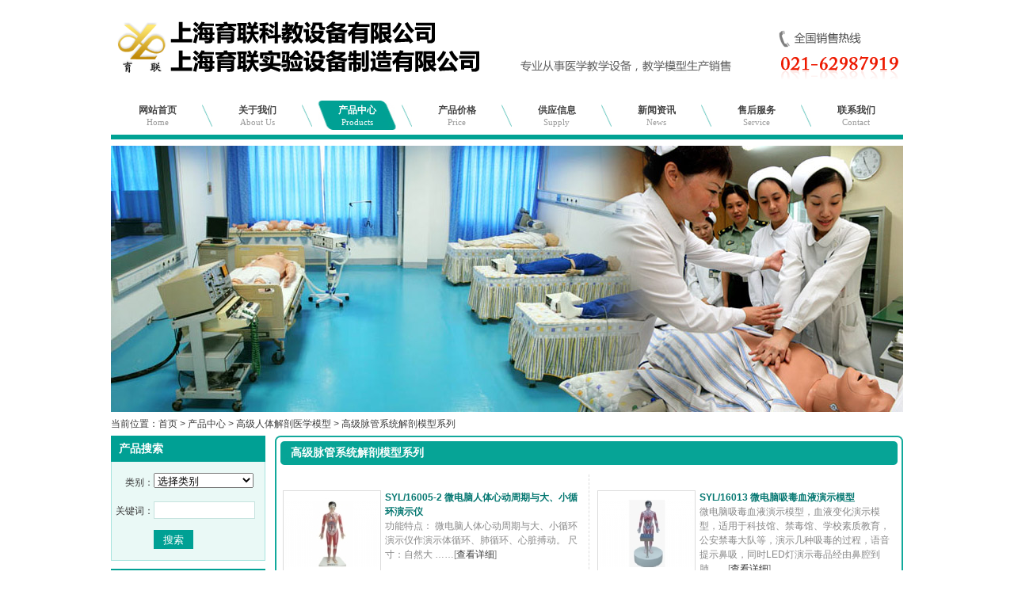

--- FILE ---
content_type: text/html
request_url: https://www.yxmxc.com/gjrt/mgxt_1.html
body_size: 23312
content:
<!DOCTYPE html PUBLIC "-//W3C//DTD XHTML 1.0 Transitional//EN" "http://www.w3.org/TR/xhtml1/DTD/xhtml1-transitional.dtd">
<html xmlns="http://www.w3.org/1999/xhtml">
<head>
<meta http-equiv="Content-Type" content="text/html; charset=utf-8" />
<title>高级脉管系统解剖模型系列-第1页-上海育联医学模型</title><meta name="keywords" content="" /><meta name="description" content="" />
<meta name="keywords" content="心肺复苏模拟人,医学教学模型" />
<meta name="description" content=心肺复苏模拟人,医学教学模型" />
<link href="/css/css.css" rel="stylesheet" type="text/css" />
</head>

<body id="product">
<div class="box_toper"><a href="/"><img src="/images/logo.gif" alt="育联科教设备Logo" /></a></div>
<ul class="box_menu">
<li class="first"><a href="/" class="m1">网站首页<br /><span>Home</span></a></li>
<li><a href="/about.html" class="m2">关于我们<br /><span>About Us</span></a></li>
<li><a href="/products/" class="m3">产品中心<br /><span>Products</span></a></li>
<li><a href="/price/" class="m4">产品价格<br /><span>Price</span></a></li>
<li><a href="/supply/" class="m5">供应信息<br /><span>Supply</span></a></li>
<li><a href="/news/" class="m6">新闻资讯<br /><span>News</span></a></li>
<li><a href="/service.html" class="m7">售后服务<br /><span>Service</span></a></li>
<li><a href="/contact.html" class="m8">联系我们<br /><span>Contact</span></a></li>
</ul>
<div class="box_banner"><img src="/images/banner.jpg" alt="育联科教设备Banner" /></div>
<div class="box_local">当前位置：<a href="/">首页</a>&nbsp;&gt;&nbsp;<a href="/products/">产品中心</a>&nbsp;&gt;&nbsp;<a href="https://www.yxmxc.com/gjrt/index.html">高级人体解剖医学模型</a>&nbsp;&gt;&nbsp;<a href="https://www.yxmxc.com/gjrt/mgxt_1.html">高级脉管系统解剖模型系列</a></div>
<div class="box_content">
  <div class="mainbox">
    <h3 class="pgtitle">高级脉管系统解剖模型系列</h3>
    <div class="content"><ul class="cpl"><li class="first"><a href="https://www.yxmxc.com/products/mgxt_D946.html" target="_blank"><img src="/uploadfile/npic/2016062310193917583.jpg" alt="SYL/16005-2 微电脑人体心动周期与大、小循环演示仪" /></a><a href="https://www.yxmxc.com/products/mgxt_D946.html" target="_blank" class="blue">SYL/16005-2 微电脑人体心动周期与大、小循环演示仪</a><br />功能特点：
微电脑人体心动周期与大、小循环演示仪作演示体循环、肺循环、心脏搏动。
尺寸：自然大
……[<a href="https://www.yxmxc.com/products/mgxt_D946.html" target="_blank" class="red">查看详细</a>]</li><li><a href="https://www.yxmxc.com/products/mgxt_D945.html" target="_blank"><img src="/uploadfile/npic/2016062310015774608.jpg" alt="SYL/16013 微电脑吸毒血液演示模型" /></a><a href="https://www.yxmxc.com/products/mgxt_D945.html" target="_blank" class="blue">SYL/16013 微电脑吸毒血液演示模型</a><br />微电脑吸毒血液演示模型，血液变化演示模型，适用于科技馆、禁毒馆、学校素质教育，公安禁毒大队等，演示几种吸毒的过程，语音提示鼻吸，同时LED灯演示毒品经由鼻腔到肺……[<a href="https://www.yxmxc.com/products/mgxt_D945.html" target="_blank" class="red">查看详细</a>]</li><li class="first"><a href="https://www.yxmxc.com/products/mgxt_D944.html" target="_blank"><img src="/uploadfile/npic/2016062309575885494.jpg" alt="SYL/16014 心脏传导系模型" /></a><a href="https://www.yxmxc.com/products/mgxt_D944.html" target="_blank" class="blue">SYL/16014 心脏传导系模型</a><br />心脏传导系模型功能特点：
SYL/16014 心脏传导系模型显示窦房结、房室结、传导束分布等，共分5部件。
尺寸：高23cm
材质：进口PVC材料

……[<a href="https://www.yxmxc.com/products/mgxt_D944.html" target="_blank" class="red">查看详细</a>]</li><li><a href="https://www.yxmxc.com/products/mgxt_D943.html" target="_blank"><img src="/uploadfile/npic/2016062015132231466.jpg" alt="SYL/16015 心脏收缩、舒张与瓣膜开闭演示模型" /></a><a href="https://www.yxmxc.com/products/mgxt_D943.html" target="_blank" class="blue">SYL/16015 心脏收缩、舒张与瓣膜开闭演示模型</a><br />功能特点：
心脏收缩、舒张与瓣膜开闭演示模型显示心房、心室收缩舒张与瓣膜关系。
尺寸：655×455×10mm
材质：进口PVC材料
&nbsp;
&……[<a href="https://www.yxmxc.com/products/mgxt_D943.html" target="_blank" class="red">查看详细</a>]</li><li class="first"><a href="https://www.yxmxc.com/products/mgxt_D942.html" target="_blank"><img src="/uploadfile/npic/2016062015103330080.jpg" alt="SYL/16016 先天性心脏畸形模型（5部件）" /></a><a href="https://www.yxmxc.com/products/mgxt_D942.html" target="_blank" class="blue">SYL/16016 先天性心脏畸形模型（5部件）</a><br />功能特点：
先天性心脏畸形模型（5部件）显示法乐氏四联症，每套5只。
尺寸：放大
材质：进口PVC材料


……[<a href="https://www.yxmxc.com/products/mgxt_D942.html" target="_blank" class="red">查看详细</a>]</li><li><a href="https://www.yxmxc.com/products/mgxt_D777.html" target="_blank"><img src="/uploadfile/npic/2015040110425992779.jpg" alt="SYL/16001 血液循环模型" /></a><a href="https://www.yxmxc.com/products/mgxt_D777.html" target="_blank" class="blue">SYL/16001 血液循环模型</a><br />血液循环模型显示全身血液循环的主要动脉和静脉等结构，共有81个部位指示标志。
尺寸：自然尺寸的1/2，高86cm，宽30cm，厚5cm
材质：进口PVC材料……[<a href="https://www.yxmxc.com/products/mgxt_D777.html" target="_blank" class="red">查看详细</a>]</li><li class="first"><a href="https://www.yxmxc.com/products/mgxt_D776.html" target="_blank"><img src="/uploadfile/npic/2015040110374696079.jpg" alt="SYL/16002 动脉与静脉解剖放大模型" /></a><a href="https://www.yxmxc.com/products/mgxt_D776.html" target="_blank" class="blue">SYL/16002 动脉与静脉解剖放大模型</a><br />动脉与静脉解剖放大模型显示局部动脉和静脉放大结构，共有23个部位指示标志。 
尺寸：放大，高57cm，宽31cm，厚21.5cm 
材质：进口PVC材料、进……[<a href="https://www.yxmxc.com/products/mgxt_D776.html" target="_blank" class="red">查看详细</a>]</li><li><a href="https://www.yxmxc.com/products/mgxt_D775.html" target="_blank"><img src="/uploadfile/npic/2015040110335149309.jpg" alt="SYL/16003 大、小循环电动模型" /></a><a href="https://www.yxmxc.com/products/mgxt_D775.html" target="_blank" class="blue">SYL/16003 大、小循环电动模型</a><br />心脏作冠状切面，显示心脏左、右心房，左、右心室整个心动周期内的搏动状况与血液循环的生理机制。本模型模拟人体心脏心动周期的活动，利用灯光的流动，演示血液在血管内流……[<a href="https://www.yxmxc.com/products/mgxt_D775.html" target="_blank" class="red">查看详细</a>]</li><li class="first"><a href="https://www.yxmxc.com/products/mgxt_D774.html" target="_blank"><img src="/uploadfile/npic/2015040110274765742.jpg" alt="SYL/16004 电动心脏搏动与血液循环模型" /></a><a href="https://www.yxmxc.com/products/mgxt_D774.html" target="_blank" class="blue">SYL/16004 电动心脏搏动与血液循环模型</a><br />电动心脏搏动与血液循环模型示教内容：
1.模型按人体冠状面位置，能表示心脏、瓣膜、肺脏、肾、胃、肠等脏器在人体中的相对位置。为了突出演示血循环和心博周 期，把……[<a href="https://www.yxmxc.com/products/mgxt_D774.html" target="_blank" class="red">查看详细</a>]</li><li><a href="https://www.yxmxc.com/products/mgxt_D773.html" target="_blank"><img src="/uploadfile/npic/2015040110224770307.jpg" alt="SYL/16005/1 微电脑人体心动周期与大、小循环演示仪" /></a><a href="https://www.yxmxc.com/products/mgxt_D773.html" target="_blank" class="blue">SYL/16005/1 微电脑人体心动周期与大、小循环演示仪</a><br />演示人体循环、肺循环、心脏搏动
产品为成人女性，模型身高100CM，宽58CM，总体连底座为58x36x118CM,质材后部采用增强塑料,前部为PVC塑料。动……[<a href="https://www.yxmxc.com/products/mgxt_D773.html" target="_blank" class="red">查看详细</a>]</li><li class="first"><a href="https://www.yxmxc.com/products/jjjn_D772.html" target="_blank"><img src="/uploadfile/npic/2015040110182629933.jpg" alt="SYL/16006 成人心脏解剖放大模型" /></a><a href="https://www.yxmxc.com/products/jjjn_D772.html" target="_blank" class="blue">SYL/16006 成人心脏解剖放大模型</a><br />成人心脏解剖放大模型由主动脉弓和心房、心室冠状剖面等3个部件组成，并显示心房、心室以及二尖瓣、三尖瓣、主动脉瓣和肺动脉瓣等结构，共有48个部位指示标志。
尺寸……[<a href="https://www.yxmxc.com/products/jjjn_D772.html" target="_blank" class="red">查看详细</a>]</li><li><a href="https://www.yxmxc.com/products/mgxt_D771.html" target="_blank"><img src="/uploadfile/npic/2015040110093582787.jpg" alt="SYL/16007 心脏解剖放大模型" /></a><a href="https://www.yxmxc.com/products/mgxt_D771.html" target="_blank" class="blue">SYL/16007 心脏解剖放大模型</a><br />心脏解剖放大模型由心房、心室冠状剖面和右心耳、左心房等4个部件组成，并显示心房、心室以及二尖瓣、三尖瓣、主动脉瓣和肺动脉瓣等结构，共有25个部位指示标志。
尺……[<a href="https://www.yxmxc.com/products/mgxt_D771.html" target="_blank" class="red">查看详细</a>]</li><li class="first"><a href="https://www.yxmxc.com/products/mgxt_D770.html" target="_blank"><img src="/uploadfile/npic/2015040110033376042.jpg" alt="SYL/16008 儿童心脏解剖放大模型" /></a><a href="https://www.yxmxc.com/products/mgxt_D770.html" target="_blank" class="blue">SYL/16008 儿童心脏解剖放大模型</a><br />儿童心脏解剖放大模型由心房、心室冠状剖面两部件组成，并显示心房、心室以及二尖瓣、三尖瓣、主动脉瓣和肺动脉瓣等结构，共有25个部位指示标志。
尺寸：放大1倍，高……[<a href="https://www.yxmxc.com/products/mgxt_D770.html" target="_blank" class="red">查看详细</a>]</li><li><a href="https://www.yxmxc.com/products/mgxt_D769.html" target="_blank"><img src="/uploadfile/npic/2015040109584951418.jpg" alt="SYL/16010 电动门静脉侧支循环模型" /></a><a href="https://www.yxmxc.com/products/mgxt_D769.html" target="_blank" class="blue">SYL/16010 电动门静脉侧支循环模型</a><br />演示正常回流及受阻后侧支循环
尺寸：490×230×910cm
显示内容
&nbsp;&nbsp; 1.门静脉的回流
&nbsp;&nbsp; 2.上下……[<a href="https://www.yxmxc.com/products/mgxt_D769.html" target="_blank" class="red">查看详细</a>]</li><li class="first"><a href="https://www.yxmxc.com/products/mgxt_D768.html" target="_blank"><img src="/uploadfile/npic/2016062310054090110.jpg" alt="SYL/16012 心脏传导系电动模型" /></a><a href="https://www.yxmxc.com/products/mgxt_D768.html" target="_blank" class="blue">SYL/16012 心脏传导系电动模型</a><br />灯光显示心脏传导系各组成部分的位置分布；(窦房结、结间束、房室结、房室束、右束支、以及变异的副传导束等)
二十种心律的心电图，并与相应的心脏传导系统同时显示，……[<a href="https://www.yxmxc.com/products/mgxt_D768.html" target="_blank" class="red">查看详细</a>]</li><li><a href="https://www.yxmxc.com/products/sjxt_D706.html" target="_blank"><img src="/uploadfile/npic/2015033015450621279.jpg" alt="SYL/16009 电动心神经支配模型" /></a><a href="https://www.yxmxc.com/products/sjxt_D706.html" target="_blank" class="blue">SYL/16009 电动心神经支配模型</a><br />演示人体心脏的神经支配、传导和血压调节关系
模型尺寸：自然放大模型材质：进口PVC材料、进口油漆&nbsp; 


……[<a href="https://www.yxmxc.com/products/sjxt_D706.html" target="_blank" class="red">查看详细</a>]</li><li class="first"><a href="https://www.yxmxc.com/products/nfmx_D696.html" target="_blank"><img src="/uploadfile/npic/2015033014131985019.jpg" alt="SYL/16011 淋巴系统模型" /></a><a href="https://www.yxmxc.com/products/nfmx_D696.html" target="_blank" class="blue">SYL/16011 淋巴系统模型</a><br />该医学模型显示淋巴系统的组成和结构特点，共有63个部位指示标志
尺寸：高76cm,宽49cm,厚8.5cm
材质：进口PVC材料、进口油漆、电脑配色、高级彩……[<a href="https://www.yxmxc.com/products/nfmx_D696.html" target="_blank" class="red">查看详细</a>]</li><li><a href="https://www.yxmxc.com/products/mgxt_D86.html" target="_blank"><img src="/uploadfile/npic/2016062015024570244.jpg" alt="SYL/16017 心脏搭桥模型" /></a><a href="https://www.yxmxc.com/products/mgxt_D86.html" target="_blank" class="blue">SYL/16017 心脏搭桥模型</a><br />
心脏搭桥模型功能特点：
心脏搭桥模型显示心脏搭桥演示。
尺寸：230×110×110mm
材质：进口PVC材料
 
 
……[<a href="https://www.yxmxc.com/products/mgxt_D86.html" target="_blank" class="red">查看详细</a>]</li></ul></div>
    <div class="pagelist"><span>共18个产品</span><a href="mgxt_1.html" class="prev">上页</a><a href="mgxt_1.html" class="cur">1</a><a href="mgxt_1.html" class="next">下页</a></div>
  </div>
  <div class="navbox">
    <form action="/search.asp" method="get">
    <div class="search">
      <h4>产品搜索</h4>
      <ul>
      <li class="dt">类别：</li><li class="dl"><select name="c"><option value="">选择类别</option><option value="1">医学急救技能训练模型</option><option value="17">临床综合技能训练模型</option><option value="11">护理专业技能训练模型</option><option value="23">妇幼儿专业技能训练模型</option><option value="30">儿科技能训练模型</option><option value="62">诊断技能训练模型</option><option value="36">人体解剖教学模型</option><option value="50">医学多媒体教学系列</option><option value="51">口腔专科医学训练模型</option><option value="55">中医针灸技能训练模型</option><option value="58">医学急救培训模型及急救器材</option><option value="68">高级人体解剖医学模型</option></select></li>
      <li class="dt">关键词：</li><li class="dl"><input type="text" name="k" class="input" /></li>
      <li class="dt"></li><li class="dl"><input type="submit" value="搜索"  class="submit"/></li>
      </ul>
    </div>
    </form>
    <div class="navlist">
      <h4>产品类别导航</h4>
      <ul>
      <li class="first"><a href="https://www.yxmxc.com/jjjn/">医学急救技能训练模型</a></li><li class="scate" style="display:none;"><a href="https://www.yxmxc.com/jjjn/xffs_1.html">心肺复苏模拟人</a><br /><a href="https://www.yxmxc.com/jjjn/qgcg_1.html">气管插管训练模型</a><br /><a href="https://www.yxmxc.com/jjjn/csjh_1.html">创伤救护技能训练模型</a><br /><a href="https://www.yxmxc.com/jjjn/zkjn_1.html">专科诊断技能训练模型</a><br /><a href="https://www.yxmxc.com/jjjn/jjjn_1.html">其他急救技能训练设备</a><br /><a href="https://www.yxmxc.com/jjjn/yxmt_1.html">医学多媒体教学系统</a><br /></li><li><a href="https://www.yxmxc.com/lcjn/">临床综合技能训练模型</a></li><li class="scate" style="display:none;"><a href="https://www.yxmxc.com/lcjn/ccjn_1.html">穿刺技能训练模型</a><br /><a href="https://www.yxmxc.com/lcjn/nwjc_1.html">各内外检查训练模型</a><br /><a href="https://www.yxmxc.com/lcjn/qkfhbz_1.html">切开缝合包扎打结训练模型</a><br /><a href="https://www.yxmxc.com/lcjn/ssjnxl_1.html">手术类技能及训练模型</a><br /><a href="https://www.yxmxc.com/lcjn/wgjc_1.html">五官检查训练模型</a><br /></li><li><a href="https://www.yxmxc.com/hlzy/">护理专业技能训练模型</a></li><li class="scate" style="display:none;"><a href="https://www.yxmxc.com/hlzy/zyhlr_1.html">专业护理人训练模型</a><br /><a href="https://www.yxmxc.com/hlzy/cczs_1.html">静脉穿刺及注射技能训练模型</a><br /><a href="https://www.yxmxc.com/hlzy/xcwdns_1.html">洗肠胃导尿术技能训练模型</a><br /><a href="https://www.yxmxc.com/hlzy/xtqghl_1.html">吸痰术及气管护理模型</a><br /><a href="https://www.yxmxc.com/hlzy/cshl_1.html">创伤（外科）护理模型</a><br /></li><li><a href="https://www.yxmxc.com/fyezy/">妇幼儿专业技能训练模型</a></li><li class="scate" style="display:none;"><a href="https://www.yxmxc.com/fyezy/fmjn_1.html">分娩综合技能训练模型</a><br /><a href="https://www.yxmxc.com/fyezy/hyqkfh_1.html">子宫会阴训练模型</a><br /><a href="https://www.yxmxc.com/fyezy/rfscz_1.html">乳房视触诊检查训练模型</a><br /><a href="https://www.yxmxc.com/fyezy/xsehl_1.html">新生儿护理训练模型</a><br /><a href="https://www.yxmxc.com/fyezy/jhsyby_1.html">计划生育、避孕训练模型</a><br /></li><li><a href="https://www.yxmxc.com/ekjnxl/">儿科技能训练模型</a></li><li class="scate" style="display:none;"><a href="https://www.yxmxc.com/ekjnxl/ekxffs_1.html">儿科心肺复苏模型</a><br /><a href="https://www.yxmxc.com/ekjnxl/ekqgcg_1.html">儿科气管插管训练模型</a><br /><a href="https://www.yxmxc.com/ekjnxl/ekjdmcc_1.html">儿科静动脉穿刺训练模型</a><br /><a href="https://www.yxmxc.com/ekjnxl/ekccjn_1.html">儿科穿刺术训练模型</a><br /></li><li><a href="https://www.yxmxc.com/ZDJN/">诊断技能训练模型</a></li><li class="scate" style="display:none;"><a href="https://www.yxmxc.com/ZDJN/zdjn_1.html">诊断技能训练系统模型</a><br /><a href="https://www.yxmxc.com/ZDJN/zdjnjx_1.html">诊断技能教学系统</a><br /><a href="https://www.yxmxc.com/ZDJN/zdmn_1.html">诊断模拟仪器</a><br /></li><li><a href="https://www.yxmxc.com/rtjp/">人体解剖教学模型</a></li><li class="scate" style="display:none;"><a href="https://www.yxmxc.com/rtjp/ztjp_1.html">系统解剖模型</a><br /><a href="https://www.yxmxc.com/rtjp/ydxt_1.html">运动系统解剖模型</a><br /><a href="https://www.yxmxc.com/rtjp/xhxt_1.html">消化系统解剖模型</a><br /><a href="https://www.yxmxc.com/rtjp/hxxt_1.html">呼吸系统解剖模型</a><br /><a href="https://www.yxmxc.com/rtjp/mnxt_1.html">泌尿系统解剖模型</a><br /><a href="https://www.yxmxc.com/rtjp/szxt_1.html">生殖系统解剖模型</a><br /><a href="https://www.yxmxc.com/rtjp/mgxt_1.html">脉管系统解剖模型</a><br /><a href="https://www.yxmxc.com/rtjp/gjq_1.html">感觉器解剖模型</a><br /><a href="https://www.yxmxc.com/rtjp/sjxt_1.html">神经系统解剖模型</a><br /><a href="https://www.yxmxc.com/rtjp/nfmxt_1.html">内分泌系统解剖模型</a><br /><a href="https://www.yxmxc.com/rtjp/dcjp_1.html">断层解剖模型</a><br /><a href="https://www.yxmxc.com/rtjp/zzpt_1.html">组织胚胎解剖模型</a><br /><a href="https://www.yxmxc.com/rtjp/jbxt_1.html">局部系统解剖模型</a><br /><a href="https://www.yxmxc.com/rtjp/rtjpfd_1.html">人体解剖浮雕模型</a><br /><a href="https://www.yxmxc.com/rtjp/dzwjp_1.html">生物模型或解剖浮雕模型</a><br /></li><li><a href="https://www.yxmxc.com/yxdmt/">医学多媒体教学系列</a></li><li class="scate" style="display:none;"></li><li><a href="https://www.yxmxc.com/kqzk/">口腔专科医学训练模型</a></li><li class="scate" style="display:none;"><a href="https://www.yxmxc.com/kqzk/jkyc_1.html">健康牙齿模型</a><br /><a href="https://www.yxmxc.com/kqzk/bbyc_1.html">病变牙齿模型</a><br /><a href="https://www.yxmxc.com/kqzk/ycjzgd_1.html">牙齿矫正固定模型</a><br /><a href="https://www.yxmxc.com/kqzk/kqqj_1.html">口腔清洁护理模型</a><br /></li><li><a href="https://www.yxmxc.com/zyzj/">中医针灸技能训练模型</a></li><li class="scate" style="display:none;"><a href="https://www.yxmxc.com/zyzj/rtzj_1.html">人体针灸训练模型</a><br /><a href="https://www.yxmxc.com/zyzj/zjxl_1.html">各部位针灸训练模型</a><br /><a href="https://www.yxmxc.com/zyzj/dwzj_1.html">动物针灸训练模型</a><br /><a href="https://www.yxmxc.com/zyzj/zyjn_1.html">中医技能训练仪器</a><br /></li><li><a href="https://www.yxmxc.com/yxjj/">医学急救培训模型及急救器材</a></li><li class="scate" style="display:none;"></li><li><a href="https://www.yxmxc.com/gjrt/" class="cur">高级人体解剖医学模型</a></li><li class="scate" style="display:;"><a href="https://www.yxmxc.com/gjrt/xtjp_1.html">高级系统解剖模型系列</a><br /><a href="https://www.yxmxc.com/gjrt/hxxt_1.html">高级呼吸系统解剖模型系列</a><br /><a href="https://www.yxmxc.com/gjrt/mgxt_1.html" class="cur">高级脉管系统解剖模型系列</a><br /><a href="https://www.yxmxc.com/gjrt/gjqj_1.html">高级感觉器解剖模型系列</a><br /><a href="https://www.yxmxc.com/gjrt/sjxt_1.html">高级神经系统解剖模型系列</a><br /><a href="https://www.yxmxc.com/gjrt/xhxt_1.html">高级消化系统解剖模型系列</a><br /><a href="https://www.yxmxc.com/gjrt/mnxt_1.html">高级泌尿系统解剖模型</a><br /><a href="https://www.yxmxc.com/gjrt/szxt_1.html">高级生殖系统解剖模型系列</a><br /><a href="https://www.yxmxc.com/gjrt/ydxt_1.html">高级运动系统解剖模型系列</a><br /><a href="https://www.yxmxc.com/gjrt/nfmx_1.html">高级内分泌系统解剖模型系列</a><br /><a href="https://www.yxmxc.com/gjrt/dcjp_1.html">高级断层解剖模型系列</a><br /><a href="https://www.yxmxc.com/gjrt/zzpt_1.html">高级组织胚胎解剖模型系列</a><br /><a href="https://www.yxmxc.com/gjrt/xjpx_1.html">高级系统局部解剖学系列</a><br /></li>
      </ul>
    </div>
    <div class="contact">
      <H4>联系我们</H4>
<UL>
<LI class=online><A href="tencent://message/?uin=893786677&amp;Site=www.yxmxc.com&amp;Menu=yes">893786677</A>&nbsp; <A href="tencent://message/?uin=893786677&amp;Site=www.yxmxc.com&amp;Menu=yes">877568833</A> 
<LI class=tel>021-62987919 
<LI>18930537827&nbsp; 
<LI><A href="mailto:877568833@qq.com">877568833@qq.com</A> </LI></UL>
    </div>
  </div>
  <div class="clear"></div>
</div>
<div class="box_footer">
  <div class="footer">
    <div class="copy">版权所有 2005-2025 @ 上海育联科教设备有限公司 All Rights Reserved   <br />地址：上海市灵石路118号   邮编：200072   电话：021-62987919</div>
<div class="txtlink"><a href="/sitemap.html">站点地图</a>|<a href="#">网站统计</a>|<a href="/contact.html">联系我们</a></div>
<div class="hot"><A href="/jjjn/xffs_1.html" target=_blank><FONT style="COLOR: #10ACA5">心肺复苏模型</FONT></A></div>
<div><a href="http://wap.scjgj.sh.gov.cn/businessCheck/verifKey.do?showType=extShow&serial=9031000020190120210843000003595114-SAIC_SHOW_310000-2021101215483911656&signData=MEYCIQD3JcHgwMeBA3A8l3wdCvOVp4W+zUmsnhEOzL0straPPAIhANgBBMgNi1tBVp5lzoNL4bR18R/maXllRQA3h/5uC57r
"><img src="/images/lz2.jpg"  alt="上海育联公司网上亮照"/></a></div>
  </div>
  <div class="clear"></div>
</div>
</body>
</html>

--- FILE ---
content_type: text/css
request_url: https://www.yxmxc.com/css/css.css
body_size: 13249
content:
@charset "utf-8";
*{margin:0; padding:0;}
img{border:0;}
ul,li{list-style:none;}
.clear{clear:both;}
body{color:#393939; font-family:Arial, Helvetica, sans-serif; font-size:12px; text-align:center;}
a:link,a:visited{color:#393939; text-decoration:none;}
a:hover{color:#047771;}
a.blue:link,a.blue:visited{color:#047771; text-decoration:none;}
a.blue:hover{color:#00A293; text-decoration:underline;}
a.white:link,a.white:visited{color:#fff; text-decoration:none;}
a.white:hover{text-decoration:underline;}
h3,h4{font-family:"Microsoft YaHei"; font-size:14px;}
.box_toper{width:1000px; height:121px; margin:0 auto; text-align:left; background:url(../images/bg.gif) no-repeat right top;}
.box_menu{width:995px; height:49px; margin:0 auto; padding:0 3px 0 2px; border-bottom:#00A293 6px solid; margin-bottom:8px; font-family:"Microsoft YaHei";}
.box_menu li{width:113px; float:left; height:37px; background:url(../images/bg.gif) no-repeat left -120px; padding:6px 0 6px 13px; text-align:center; font-weight:bold;}
.box_menu .first{padding-left:0; background:none;}
.box_menu li span{color:#9A9A9A; font-weight:normal; font-size:11px;}
.box_menu li a{display:block; width:113px; height:32px; padding-top:5px; line-height:15px; color:#444;}
.box_menu li a:hover{background:url(../images/bg.gif) no-repeat center -169px; color:#FFFFFF;}
.box_menu li a:hover span{color:#FFFFFF;}
#home .box_menu li a.m1,#about .box_menu li a.m2,#product .box_menu li a.m3,#supply .box_menu li a.m5,#price .box_menu li a.m4,#news .box_menu li a.m6,#service .box_menu li a.m7,#contact .box_menu li a.m8{background:url(../images/bg.gif) no-repeat center -169px; color:#FFFFFF;}
#home .box_menu li a.m1 span,#about .box_menu li a.m2 span,#product .box_menu li a.m3 span,#supply .box_menu li a.m5 span,#price .box_menu li a.m4 span,#news .box_menu li a.m6 span,#service .box_menu li a.m7 span,#contact .box_menu li a.m8 span{color:#FFFFFF;}
.box_banner{margin-bottom:10px;}
.box_content{width:1000px; margin:0 auto; margin-bottom:10px;}
.midbox{width:504px; margin-left:207px; margin-right:289px; position:absolute; !margin-left:-252px;}
.about,.product{width:504px; background:url(../images/bg.gif) no-repeat -3px bottom; margin-bottom:8px;}
.about h3,.product h3{width:300px; float:left; height:30px; line-height:30px; background:url(../images/bg.gif) no-repeat -3px -504px; text-align:left; color:#FFFFFF; padding-left:20px; padding-top:7px;}
.about h3 span,.product h3 span{font-size:12px; font-weight:normal; padding-left:5px;}
.about h4,.product h4{width:164px; float:right; height:30px; line-height:30px; background:url(../images/bg.gif) no-repeat -323px -504px; text-align:right; font-size:12px; font-weight:normal; padding-right:20px; padding-top:7px;}
.about .txt{width:484px; padding:10px; float:left; text-align:left; line-height:24px;}
.about .txt img{float:left; margin-right:5px;}
.product{margin-bottom:0;}
.product ul{width:484px; padding:0 10px; float:left;}
.product ul li{width:484px; float:left; text-align:left; line-height:20px; padding:8px 0; border-top:#ddd 1px dashed;}
.product ul li a{font-weight:bold;}
.product ul .first{border:none;}
.product ul li img{float:left; margin-right:5px; height:83px; width:114px;}
.navbox{width:195px; float:left;}
.search,.navlist{width:195px; float:left; background-color:#EAF9F6; margin-bottom:10px;}
.search h4,.navlist h4,.newslist h4,.video h4,.contact h4{width:185px; padding-left:10px; text-align:left; line-height:33px; background-color:#00A094; color:#FFFFFF; float:left;}
.search ul{width:193px; float:left; border:#A8E4DE 1px solid; border-top:none; padding:8px 0;}
.search .dt{width:53px; float:left; line-height:36px; height:36px; text-align:right;}
.search .dl{width:130px; float:left; height:30px; text-align:left; padding-top:6px;}
.search .dl select{width:126px;}
.search .dl .input{width:126px; border:#C5E2DE 1px solid; height:20px; line-height:20px;}
.search .dl .submit{width:50px; height:24px; line-height:24px; border:#00A094 1px solid; background-color:#00A094; color:#FFFFFF;}
.navlist ul,.contact ul{width:183px; float:left; border:#A8E4DE 1px solid; border-top:none; padding:8px 5px;}
.navlist ul{padding-top:2px; padding-bottom:5px;}
.navlist ul li{width:166px; line-height:37px; float:left; clear:both; height:37px; overflow:hidden; text-align:left; padding-left:17px; border-top:#A8E4DE 1px solid; background:url(../images/bg.gif) no-repeat -12px -223px;}
.navlist ul .first{border-top:none;}
.navlist ul .scate{width:166px; float:left; text-align:left; padding-left:17px; margin-top:-8px; padding-bottom:10px; clear:both; line-height:24px; height:auto; border-top:none; background:none;}
.navlist ul .scate dl{line-height:24px; height:24px; overflow:hidden; float:left; width:166px;}
.navlist ul .scate dl a{color:#047771; text-decoration:none;}
.navlist ul .scate dl a.blue:hover{color:#00A293; text-decoration:underline;}
.navlist ul a.cur{font-weight:bold;}
.newsbox{width:277px; float:right;}
.contact{width:195px; float:right; background-color:#EAF9F6;}
.newslist,.video,#home .contact{width:277px; float:right; background-color:#EAF9F6; margin-bottom:10px;}
.newslist h4,.video h4,#home .contact h4{width:267px;}
.newslist h4 span,.video h4 span{float:left;}
.newslist h4 a,.video h4 a{float:right; font-size:12px; font-weight:normal; padding-right:10px;}
.newslist ul,.video div,#home .contact ul{width:265px; float:left; border:#A8E4DE 1px solid; border-top:none; padding:5px;}
.newslist ul{padding:0 5px;}
.newslist ul li{float:left; border-bottom:#D1F0EC 1px dashed; line-height:28px; text-align:left;}
.newslist ul .tt{width:190px; background:url(../images/bg.gif) no-repeat 2px -459px; padding-left:10px;}
.newslist ul .td{width:65px; text-align:right; color:#9B9B9B;}
.contact ul{background:url(../images/bg.gif) no-repeat -10px -290px;}
#home .contact ul{background:url(../images/bg.gif) no-repeat left -290px;}
.contact ul li{width:148px; float:left; padding:5px 0 5px 35px; height:28px; line-height:28px; text-align:left; font-size:14px; font-weight:bold; color:#444;}
#home .contact ul li{width:215px; padding:5px 0 5px 50px;}
.contact ul .online{border-bottom:#CCC 1px solid;}
#home .contact ul .online img{margin-right:8px;}
.contact ul .tel{border-top:#fff 1px solid;}
#home .navlist,.contact{margin-bottom:0;}
.box_local{width:1000px; margin:0 auto; text-align:left; line-height:30px; margin-top:-10px;}
.mainbox{width:793px; float:right; background:url(../images/lbg.gif) no-repeat center bottom; min-height:600px; padding-bottom:10px;}
.pgtitle{width:773px; float:left; background:url(../images/lbg.gif) no-repeat center top; height:30px; line-height:30px; padding-top:7px; padding-bottom:2px; padding-left:20px; text-align:left; color:#fff;}
.content{width:773px; padding:10px; float:left; line-height:24px; text-align:left;}
.txtcont{min-height:400px;}
.cpl{width:773px; float:left;}
.cpl li{width:376px; float:left; padding:20px 0 20px 10px; line-height:18px; color:#888; border-bottom:#dcdcdc 1px dashed;}
.cpl .first{width:376px; padding:20px 10px 20px 0; border-right:#dcdcdc 1px dashed;}
.cpl li img{width:120px; height:105px; float:left; margin-right:5px; padding:1px; border:#dcdcdc 1px solid;}
.cpl li a.blue{font-weight:bold;}
.artlist{width:773px; float:left;}
.artlist li{float:left; line-height:26px; text-align:left;}
.artlist .tt{width:693px; font-weight:bold; background:url(../images/bg.gif) no-repeat 2px -462px; padding-left:10px;}
.artlist .td{width:70px; text-align:right; color:#999999; font-size:12px;}
.artlist .txt{width:773px; font-size:12px; color:#999999; line-height:22px; border-bottom:#dcdcdc 1px dashed; padding:6px 0 10px 0; margin-bottom:10px; float:left;}
.artlist .txt a.red{color:#FF0000;}
.artlist .txt a.red:hover{color:#00968F;}
.vlist{width:773px; float:left;}
.vlist li{border-bottom:#dcdcdc 1px dashed;}
.vlist li span{float:right; color:#999999;}
#supply .artlist .txt{display:none;}
#supply .artlist .tt{font-weight:normal; border-bottom:#dcdcdc 1px dashed; line-height:28px;}
#supply .artlist .td{border-bottom:#dcdcdc 1px dashed; line-height:28px;}
.headtitle{width:773px; float:left; line-height:30px; text-align:center; font-size:18px;}
#supply .headtitle{border-bottom:#CCCCCC 1px dashed;}
.subtitle{width:773px; float:left; font-size:12px; text-align:center; color:#999; font-weight:normal; border-top:#CCCCCC 1px dashed; margin-top:8px; line-height:36px;}
.pagelist{width:773px; float:left; text-align:center; color:#666; font-size:12px; padding:8px 0; margin:0 10px; word-break:break-all; word-wrap:break-word;}
.pagelist a{border:#CCCCCC 1px solid; padding:2px 5px; line-height:24px; margin:3px;}
.pagelist a.cur{background-color:#eee; color:#999999;}
.detailmore,.vtxt{width:773px; float:left; font-size:14px; padding:10px; text-align:center;}
.prevnext{width:773px; float:left; font-size:12px; padding:5px 0; margin:0 10px; border-top:#dcdcdc 1px dashed; background-color:#f7f7f7;}
.prevnext li{width:386px; float:left; line-height:24px; text-align:left;}
#product .prevnext li{width:773px;}
.xglist{width:773px; float:left; font-size:12px; border-top:#dcdcdc 1px dashed; padding:5px 0; margin:0 10px; text-align:left;}
.xglist li{float:left; width:386px; line-height:24px;}
.xglist .td{display:none;}
.xglist h5{font-size:14px; line-height:28px;}
.pricetxt{width:773px; float:left; background-color:#E5E5E5;}
.pricetxt td{padding:0 4px; background-color:#f7f7f7; height:26px; line-height:26px;}
.pricetxt .tl{text-align:left;}
.pricetxt .tr{text-align:right;}
.pricetxt .tbh td{font-weight:bold; height:26px; line-height:26px; background-color:#eee;}
.pricetxt .tbi td{background-color:#FFFFFF;}
.pictxt{width:773px; line-height:22px; text-align:left; float:left; }
.pictxt li{width:245px; float:left; margin:0 0 10px 15px; color:#666666; height:210px; display:inline; text-align:center;}
.pictxt .first{margin-left:3px;}
.pictxt li img{width:238px; height:167px;  border:#DDDDDD 1px solid; margin-bottom:3px;}
.pictxt li a:link,.pictxt li a:visited{color:#666; line-height:16px; white-space:nowrap;}
.pictxt li a:hover{color:#31538D;}
.content .img{width:400px; height:284px; float:left; padding:1px; border:#dcdcdc 1px solid; margin-right:10px;}
.cptitle{width:358px; float:left; font-size:18px; line-height:30px; text-align:left; border-bottom:#A6A6A6 1px dotted;}
.mainvar{width:358px; float:left; border-bottom:#A6A6A6 1px dotted; padding:6px 0;}
.mainvar li{width:179px; float:left; height:30px; line-height:30px; text-align:left; margin:0; padding:0;}
.mainvar .first{width:179px;}
.secondvar{width:358px; float:left}
.secondvar li{width:343px; float:left; padding:5px 0; padding-left:15px; height:30px; line-height:30px; border-bottom:#EFEFEF 1px solid; text-align:left; color:#666666; background:url(../images/icon_ndot.gif) no-repeat 5px 18px; margin:0;}
.secondvar li span{font-size:16px; color:#FF3300;}
.detitle{width:773px; float:left; margin:0 10px; border-bottom:#047771 1px solid;}
.detitle li{float:left; margin:20px 4px 0 4px; height:auto;}
.detitle .mover{width:127px; text-align:center; font-size:14px; font-weight:bold; line-height:30px; height:30px; background-color:#047771; color:#FFFFFF;}
.detitle .mout{width:127px; text-align:center; font-size:14px; font-weight:bold; line-height:30px; height:30px; background-color:#f1f1f1; color:#333;}
.box_link{width:1000px; margin:0 auto; text-align:left; line-height:22px; margin-bottom:10px;}
.box_link span{display:block; width:1000px; font-size:14px; font-weight:bold; color:#047771; line-height:30px; height:30px; border-bottom:#DCDCDC 1px solid; margin-bottom:5px;}
.box_link a{padding-right:8px;}
.box_footer{width:100%; background-color:#10ACA5;}
.footer{width:1000px; margin:0 auto;}
.copy{width:600px; float:left; line-height:22px; text-align:left; color:#FFFFFF; padding:10px 0;}
.txtlink{width:400px; float:left; line-height:59px; height:59px; text-align:right; color:#FFFFFF; padding-top:5px;}
.box_footer a{color:#FFFFFF; padding:0 8px;}
.box_footer a:hover{color:#CCCCCC;}

.smbgc{width:1000px; margin:0 auto; text-align:center; font-size:18px; font-weight:bold; clear:both; padding:20px 0; border-top:#dcdcdc 1px dashed;}
.smabouttxt{width:1000px; margin:0 auto; text-align:left;}
.smabout,.smdr,.smkays,.smnews,.smvideo,.smkfal{width:1000px; clear:both; padding-bottom:15px;}
.smabout h3{float:left; white-space:nowrap; padding:0 5px; line-height:22px; border:#f1f1f1 1px solid; margin:0 8px 8px 0; font-weight:normal; font-size:12px;}
.smdr h3,.smtsks h2,.smkays h2,.smnews h3,.smkfal h2,.smvideo h2{float:left; width:1000px; padding:5px 0; line-height:22px; font-size:14px;}
.smdr ul,.smnews ul{float:left; width:1000px; padding:5px 0; line-height:22px; font-weight:normal; font-size:12px;}
.smdr ul li,.smtsks h3,.smkays h3,.smkfal h3,.smvideo h3{float:left; white-space:nowrap; padding:0 5px; line-height:22px; margin:0 8px 8px 0; font-weight:normal; font-size:12px;}
.smtsks h3{border:#f1f1f1 1px solid;}
.smkays h3,.smvideo h3{width:320px; padding:0; overflow:hidden; margin-bottom:0;}
.smnews{border-top:#dcdcdc 1px dashed;}
.smnews ul li{width:325px; padding:0; overflow:hidden; float:left;}
.smkfal h3{padding:0; overflow:hidden; margin-bottom:0; width:320px; float:left;}
.smlogo{width:1000px; margin:0 auto; text-align:left; border-bottom:#eee 2px solid; margin-bottom:20px; font-size:24px; font-weight:bold; color:#666666; height:121px;}
.smlogo img{float:left;}